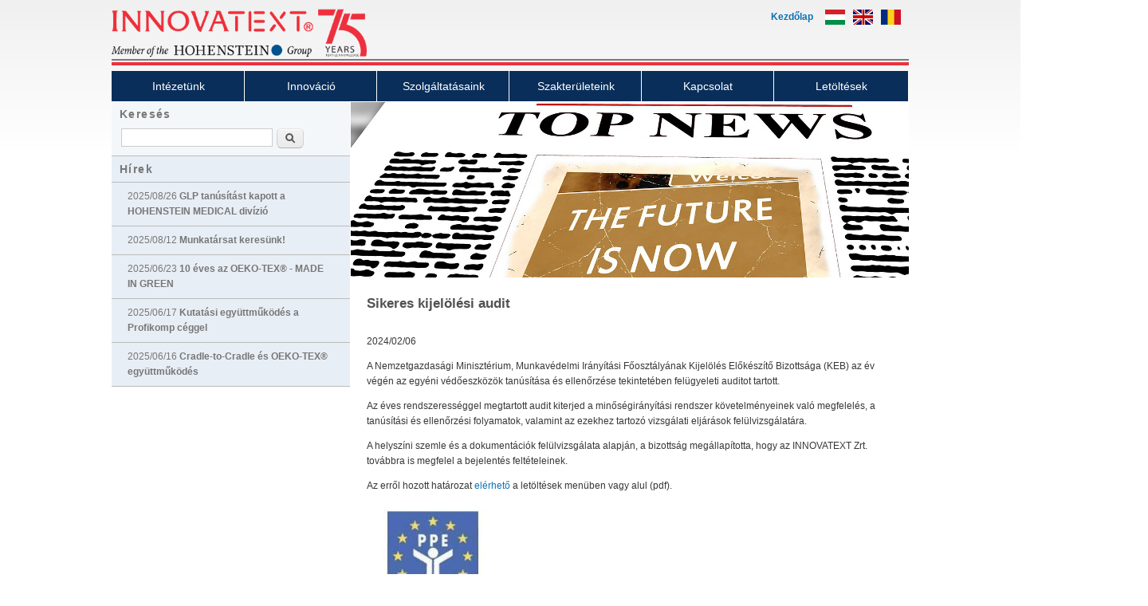

--- FILE ---
content_type: text/html; charset=utf-8
request_url: https://www.innovatext.hu/hu/hir/sikeres-kijelolesi-audit
body_size: 20725
content:
<!DOCTYPE html>
<html lang="hu" dir="ltr"
  xmlns:content="http://purl.org/rss/1.0/modules/content/"
  xmlns:dc="http://purl.org/dc/terms/"
  xmlns:foaf="http://xmlns.com/foaf/0.1/"
  xmlns:og="http://ogp.me/ns#"
  xmlns:rdfs="http://www.w3.org/2000/01/rdf-schema#"
  xmlns:sioc="http://rdfs.org/sioc/ns#"
  xmlns:sioct="http://rdfs.org/sioc/types#"
  xmlns:skos="http://www.w3.org/2004/02/skos/core#"
  xmlns:xsd="http://www.w3.org/2001/XMLSchema#">
<head>
<meta charset="utf-8" />
<meta name="Generator" content="Drupal 7 (http://drupal.org)" />
<link rel="canonical" href="/hu/hir/sikeres-kijelolesi-audit" />
<link rel="shortlink" href="/hu/node/402" />
<meta name="viewport" content="width=device-width, initial-scale=1, maximum-scale=1" />
<link rel="shortcut icon" href="https://www.innovatext.hu/sites/default/files/favicon_0.ico" type="image/vnd.microsoft.icon" />
<title>Sikeres kijelölési audit | Innovatext</title>
<style type="text/css" media="all">
@import url("https://www.innovatext.hu/modules/system/system.base.css?sn8oi1");
@import url("https://www.innovatext.hu/modules/system/system.menus.css?sn8oi1");
@import url("https://www.innovatext.hu/modules/system/system.messages.css?sn8oi1");
@import url("https://www.innovatext.hu/modules/system/system.theme.css?sn8oi1");
</style>
<style type="text/css" media="all">
@import url("https://www.innovatext.hu/modules/comment/comment.css?sn8oi1");
@import url("https://www.innovatext.hu/sites/all/modules/date/date_repeat_field/date_repeat_field.css?sn8oi1");
@import url("https://www.innovatext.hu/modules/field/theme/field.css?sn8oi1");
@import url("https://www.innovatext.hu/modules/node/node.css?sn8oi1");
@import url("https://www.innovatext.hu/modules/search/search.css?sn8oi1");
@import url("https://www.innovatext.hu/modules/user/user.css?sn8oi1");
@import url("https://www.innovatext.hu/sites/all/modules/views/css/views.css?sn8oi1");
</style>
<style type="text/css" media="all">
@import url("https://www.innovatext.hu/sites/all/modules/colorbox/styles/default/colorbox_style.css?sn8oi1");
@import url("https://www.innovatext.hu/sites/all/modules/ctools/css/ctools.css?sn8oi1");
@import url("https://www.innovatext.hu/sites/all/modules/lightbox2/css/lightbox.css?sn8oi1");
@import url("https://www.innovatext.hu/modules/locale/locale.css?sn8oi1");
@import url("https://www.innovatext.hu/sites/all/modules/date/date_api/date.css?sn8oi1");
</style>
<style type="text/css" media="all">
@import url("https://www.innovatext.hu/sites/all/themes/innovatext/style.css?sn8oi1");
</style>
<script type="text/javascript" src="https://www.innovatext.hu/misc/jquery.js?v=1.4.4"></script>
<script type="text/javascript" src="https://www.innovatext.hu/misc/jquery-extend-3.4.0.js?v=1.4.4"></script>
<script type="text/javascript" src="https://www.innovatext.hu/misc/jquery-html-prefilter-3.5.0-backport.js?v=1.4.4"></script>
<script type="text/javascript" src="https://www.innovatext.hu/misc/jquery.once.js?v=1.2"></script>
<script type="text/javascript" src="https://www.innovatext.hu/misc/drupal.js?sn8oi1"></script>
<script type="text/javascript" src="https://www.innovatext.hu/misc/form-single-submit.js?v=7.101"></script>
<script type="text/javascript" src="https://www.innovatext.hu/sites/default/files/languages/hu_jTHfP6sbWwzmpIx4ZfOmCAGcGxmIuwVkLzcsaZZYeRg.js?sn8oi1"></script>
<script type="text/javascript" src="https://www.innovatext.hu/sites/all/libraries/colorbox/jquery.colorbox-min.js?sn8oi1"></script>
<script type="text/javascript" src="https://www.innovatext.hu/sites/all/modules/colorbox/js/colorbox.js?sn8oi1"></script>
<script type="text/javascript" src="https://www.innovatext.hu/sites/all/modules/colorbox/styles/default/colorbox_style.js?sn8oi1"></script>
<script type="text/javascript" src="https://www.innovatext.hu/sites/all/modules/lightbox2/js/lightbox.js?sn8oi1"></script>
<script type="text/javascript" src="https://www.innovatext.hu/sites/all/modules/google_analytics/googleanalytics.js?sn8oi1"></script>
<script type="text/javascript" src="https://www.googletagmanager.com/gtag/js?id=UA-65859508-1"></script>
<script type="text/javascript">
<!--//--><![CDATA[//><!--
window.dataLayer = window.dataLayer || [];function gtag(){dataLayer.push(arguments)};gtag("js", new Date());gtag("set", "developer_id.dMDhkMT", true);gtag("config", "UA-65859508-1", {"groups":"default","anonymize_ip":true});
//--><!]]>
</script>
<script type="text/javascript" src="https://www.innovatext.hu/sites/all/themes/responsive_blog/js/main-menu.js?sn8oi1"></script>
<script type="text/javascript" src="https://www.innovatext.hu/sites/all/themes/responsive_blog/js/pngfix.min.js?sn8oi1"></script>
<script type="text/javascript">
<!--//--><![CDATA[//><!--
jQuery.extend(Drupal.settings, {"basePath":"\/","pathPrefix":"hu\/","setHasJsCookie":0,"ajaxPageState":{"theme":"innovatext","theme_token":"1DbsPIwoGHs9No_nX_YDf88BqsTUky979w3PyCOIOXk","js":{"misc\/jquery.js":1,"misc\/jquery-extend-3.4.0.js":1,"misc\/jquery-html-prefilter-3.5.0-backport.js":1,"misc\/jquery.once.js":1,"misc\/drupal.js":1,"misc\/form-single-submit.js":1,"public:\/\/languages\/hu_jTHfP6sbWwzmpIx4ZfOmCAGcGxmIuwVkLzcsaZZYeRg.js":1,"sites\/all\/libraries\/colorbox\/jquery.colorbox-min.js":1,"sites\/all\/modules\/colorbox\/js\/colorbox.js":1,"sites\/all\/modules\/colorbox\/styles\/default\/colorbox_style.js":1,"sites\/all\/modules\/lightbox2\/js\/lightbox.js":1,"sites\/all\/modules\/google_analytics\/googleanalytics.js":1,"https:\/\/www.googletagmanager.com\/gtag\/js?id=UA-65859508-1":1,"0":1,"sites\/all\/themes\/responsive_blog\/js\/main-menu.js":1,"sites\/all\/themes\/responsive_blog\/js\/pngfix.min.js":1},"css":{"modules\/system\/system.base.css":1,"modules\/system\/system.menus.css":1,"modules\/system\/system.messages.css":1,"modules\/system\/system.theme.css":1,"modules\/comment\/comment.css":1,"sites\/all\/modules\/date\/date_repeat_field\/date_repeat_field.css":1,"modules\/field\/theme\/field.css":1,"modules\/node\/node.css":1,"modules\/search\/search.css":1,"modules\/user\/user.css":1,"sites\/all\/modules\/views\/css\/views.css":1,"sites\/all\/modules\/colorbox\/styles\/default\/colorbox_style.css":1,"sites\/all\/modules\/ctools\/css\/ctools.css":1,"sites\/all\/modules\/lightbox2\/css\/lightbox.css":1,"modules\/locale\/locale.css":1,"sites\/all\/modules\/date\/date_api\/date.css":1,"sites\/all\/themes\/responsive_blog\/css\/dark.css":1,"sites\/all\/themes\/innovatext\/style.css":1}},"colorbox":{"opacity":"0.85","current":"{current} of {total}","previous":"\u00ab Prev","next":"Next \u00bb","close":"Bez\u00e1r","maxWidth":"98%","maxHeight":"98%","fixed":true,"mobiledetect":true,"mobiledevicewidth":"480px","file_public_path":"\/sites\/default\/files","specificPagesDefaultValue":"admin*\nimagebrowser*\nimg_assist*\nimce*\nnode\/add\/*\nnode\/*\/edit\nprint\/*\nprintpdf\/*\nsystem\/ajax\nsystem\/ajax\/*"},"lightbox2":{"rtl":"0","file_path":"\/(\\w\\w\/)public:\/","default_image":"\/sites\/all\/modules\/lightbox2\/images\/brokenimage.jpg","border_size":10,"font_color":"000","box_color":"fff","top_position":"","overlay_opacity":"0.8","overlay_color":"000","disable_close_click":1,"resize_sequence":0,"resize_speed":400,"fade_in_speed":400,"slide_down_speed":600,"use_alt_layout":0,"disable_resize":0,"disable_zoom":0,"force_show_nav":0,"show_caption":1,"loop_items":0,"node_link_text":"K\u00e9p r\u00e9szleteinek megtekint\u00e9se","node_link_target":0,"image_count":"!current \/ !total","video_count":"Vide\u00f3: !current \/ !total","page_count":"Oldal: !current \/ !total","lite_press_x_close":"\u003Ca href=\u0022#\u0022 onclick=\u0022hideLightbox(); return FALSE;\u0022\u003E\u003Ckbd\u003Ex\u003C\/kbd\u003E\u003C\/a\u003E a bez\u00e1r\u00e1shoz","download_link_text":"","enable_login":false,"enable_contact":false,"keys_close":"c x 27","keys_previous":"p 37","keys_next":"n 39","keys_zoom":"z","keys_play_pause":"32","display_image_size":"original","image_node_sizes":"()","trigger_lightbox_classes":"","trigger_lightbox_group_classes":"","trigger_slideshow_classes":"","trigger_lightframe_classes":"","trigger_lightframe_group_classes":"","custom_class_handler":0,"custom_trigger_classes":"","disable_for_gallery_lists":true,"disable_for_acidfree_gallery_lists":true,"enable_acidfree_videos":true,"slideshow_interval":5000,"slideshow_automatic_start":true,"slideshow_automatic_exit":true,"show_play_pause":true,"pause_on_next_click":false,"pause_on_previous_click":true,"loop_slides":false,"iframe_width":600,"iframe_height":400,"iframe_border":1,"enable_video":0,"useragent":"Mozilla\/5.0 (Macintosh; Intel Mac OS X 10_15_7) AppleWebKit\/537.36 (KHTML, like Gecko) Chrome\/131.0.0.0 Safari\/537.36; ClaudeBot\/1.0; +claudebot@anthropic.com)"},"googleanalytics":{"account":["UA-65859508-1"],"trackOutbound":1,"trackMailto":1,"trackDownload":1,"trackDownloadExtensions":"7z|aac|arc|arj|asf|asx|avi|bin|csv|doc(x|m)?|dot(x|m)?|exe|flv|gif|gz|gzip|hqx|jar|jpe?g|js|mp(2|3|4|e?g)|mov(ie)?|msi|msp|pdf|phps|png|ppt(x|m)?|pot(x|m)?|pps(x|m)?|ppam|sld(x|m)?|thmx|qtm?|ra(m|r)?|sea|sit|tar|tgz|torrent|txt|wav|wma|wmv|wpd|xls(x|m|b)?|xlt(x|m)|xlam|xml|z|zip","trackColorbox":1},"urlIsAjaxTrusted":{"\/hu\/hir\/sikeres-kijelolesi-audit":true}});
//--><!]]>
</script>
<!--[if lt IE 9]><script src="/sites/all/themes/responsive_blog/js/html5.js"></script><![endif]-->
</head>
<body class="html not-front not-logged-in one-sidebar sidebar-first page-node page-node- page-node-402 node-type-article i18n-hu white left-sidebar">
    <div id="wrapper">
  <header id="header" class="clearfix">
          <div id="site-logo"><a href="/hu" title="Címlap">
        <img src="https://www.innovatext.hu/sites/default/files/innovatext-logo-75-1.png" alt="Címlap" />
      </a></div>          <hgroup id="site-name-wrap">
                <h2 id="site-slogan"></h2>
        <h2 id="hohenstein"><img src="https://www.innovatext.hu/images/hohenstein3.png"></h2>
      </hgroup>
    
                  <div class="social-profile">
        <ul>
                                                </ul>                 
      </div>
        <nav id="navigation" role="navigation">
      <div id="main-menu">
        <ul class="menu"><li class="first leaf"><a href="/hu" title="">Menü</a></li>
<li class="leaf"><a href="/hu/intezetunk">Intézetünk</a></li>
<li class="leaf"><a href="/hu/innovacio">Innováció</a></li>
<li class="leaf"><a href="/hu/szolgaltatasaink">Szolgáltatásaink</a></li>
<li class="leaf"><a href="/hu/szakteruleteink">Szakterületeink</a></li>
<li class="leaf"><a href="/hu/kapcsolat">Kapcsolat</a></li>
<li class="last leaf"><a href="/hu/letoltesek">Letöltések</a></li>
</ul>      </div>
    </nav>
  </header>

  <div id="preface-area" class="clearfix">
        <div id="preface-block-wrap" class="clearfix in1">
                  <div class="preface-block">
        <div class="region region-preface-last">
  <div id="block-block-39" class="block block-block">

      
  <div class="content">
    <p><a href="/hu">Kezdőlap</a></p>
  </div>
  
</div> <!-- /.block -->
<div id="block-locale-language" class="block block-locale">

      
  <div class="content">
    <ul class="language-switcher-locale-url"><li class="ro first"><span class="language-link locale-untranslated" xml:lang="ro"><img class="language-icon" typeof="foaf:Image" src="https://www.innovatext.hu/sites/all/modules/languageicons/flags/ro.png" width="25" height="19" alt="Română" title="Română" /></span></li>
<li class="en"><span class="language-link locale-untranslated" xml:lang="en"><img class="language-icon" typeof="foaf:Image" src="https://www.innovatext.hu/sites/all/modules/languageicons/flags/en.png" width="25" height="19" alt="English" title="English" /></span></li>
<li class="hu last active"><a href="/hu/hir/sikeres-kijelolesi-audit" class="language-link active" xml:lang="hu"><img class="language-icon" typeof="foaf:Image" src="https://www.innovatext.hu/sites/all/modules/languageicons/flags/hu.png" width="25" height="19" alt="Magyar" title="Magyar" /></a></li>
</ul>  </div>
  
</div> <!-- /.block -->
</div>
 <!-- /.region -->
      </div>    </div>
    
      </div>

  <div id="main" class="clearfix">
  
           <aside id="sidebar" role="complementary">
       <div class="region region-sidebar-first">
  <div id="block-search-form" class="block block-search">

        <h2 >Keresés</h2>
    
  <div class="content">
    <form action="/hu/hir/sikeres-kijelolesi-audit" method="post" id="search-block-form" accept-charset="UTF-8"><div><div class="container-inline">
    <div class="form-item form-type-textfield form-item-search-block-form">
  <label class="element-invisible" for="edit-search-block-form--2">Keresés </label>
 <input title="A keresendő kifejezések megadása." type="text" id="edit-search-block-form--2" name="search_block_form" value="" size="15" maxlength="128" class="form-text" />
</div>
<div class="form-actions form-wrapper" id="edit-actions"><input type="submit" id="edit-submit" name="op" value="Keresés" class="form-submit" /></div><input type="hidden" name="form_build_id" value="form-Ap2wyX8wzHpVxNT-XEnCs1Fc-BncAj07KpCFVcDfW20" />
<input type="hidden" name="form_id" value="search_block_form" />
</div>
</div></form>  </div>
  
</div> <!-- /.block -->
<div id="block-views-hirek-block" class="block block-views">

      
  <div class="content">
    <div class="view view-hirek view-id-hirek view-display-id-block view-dom-id-d3d918eb3253f81d5a887d67cc1c7dd4">
            <div class="view-header">
      <h2><a href="hirek">Hírek</a></h2>
    </div>
  
  
  
      <div class="view-content">
        <div class="views-row views-row-1 views-row-odd views-row-first">
      
  <div class="views-field views-field-title">        <span class="field-content"><a href="/hu/hir/glp-tanusitast-kapott-hohenstein-medical-divizio"><span  property="dc:date" datatype="xsd:dateTime" content="2025-08-26T00:00:00+02:00" class="date-display-single">2025/08/26</span> <strong>GLP tanúsítást kapott a HOHENSTEIN MEDICAL divízió</strong></a></span>  </div>  </div>
  <div class="views-row views-row-2 views-row-even">
      
  <div class="views-field views-field-title">        <span class="field-content"><a href="/hu/hir/munkatarsat-keresunk"><span  property="dc:date" datatype="xsd:dateTime" content="2025-08-12T00:00:00+02:00" class="date-display-single">2025/08/12</span> <strong>Munkatársat keresünk!</strong></a></span>  </div>  </div>
  <div class="views-row views-row-3 views-row-odd">
      
  <div class="views-field views-field-title">        <span class="field-content"><a href="/hu/hir/10-eves-az-oeko-texr-made-green"><span  property="dc:date" datatype="xsd:dateTime" content="2025-06-23T00:00:00+02:00" class="date-display-single">2025/06/23</span> <strong>10 éves az OEKO-TEX® - MADE IN GREEN</strong></a></span>  </div>  </div>
  <div class="views-row views-row-4 views-row-even">
      
  <div class="views-field views-field-title">        <span class="field-content"><a href="/hu/hir/kutatasi-egyuttmukodes-profikomp-ceggel"><span  property="dc:date" datatype="xsd:dateTime" content="2025-06-17T00:00:00+02:00" class="date-display-single">2025/06/17</span> <strong>Kutatási együttműködés a Profikomp céggel</strong></a></span>  </div>  </div>
  <div class="views-row views-row-5 views-row-odd views-row-last">
      
  <div class="views-field views-field-title">        <span class="field-content"><a href="/hu/hir/cradle-cradle-es-oeko-texr-egyuttmukodes"><span  property="dc:date" datatype="xsd:dateTime" content="2025-06-16T00:00:00+02:00" class="date-display-single">2025/06/16</span> <strong>Cradle-to-Cradle és OEKO-TEX® együttműködés</strong></a></span>  </div>  </div>
    </div>
  
  
  
  
  
  
</div>  </div>
  
</div> <!-- /.block -->
</div>
 <!-- /.region -->
      </aside> 
     
  
    <div id="primary">
      <section id="content" role="main">
        
                        <div id="content_top"><div class="region region-content-top">
  <div id="block-block-24" class="block block-block">

      
  <div class="content">
    <p><img alt="" src="/sites/default/files/design54.png" /></p>
  </div>
  
</div> <!-- /.block -->
</div>
 <!-- /.region -->
</div>        <div id="content-wrap">
                    <h1 class="page-title">Sikeres kijelölési audit</h1>                                                  <div class="region region-content">
  <div id="block-system-main" class="block block-system">

      
  <div class="content">
                        <span property="dc:title" content="Sikeres kijelölési audit" class="rdf-meta element-hidden"></span>  
      
    
  <div class="content">
    <div class="field field-name-field-datum field-type-datetime field-label-hidden"><div class="field-items"><div class="field-item even"><span  property="dc:date" datatype="xsd:dateTime" content="2024-02-06T00:00:00+01:00" class="date-display-single">2024/02/06</span></div></div></div><div class="field field-name-field-tartalom field-type-text-long field-label-hidden"><div class="field-items"><div class="field-item even"><p>A Nemzetgazdasági Minisztérium, Munkavédelmi Irányítási Főosztályának Kijelölés Előkészítő Bizottsága (KEB) az év végén az egyéni védőeszközök tanúsítása és ellenőrzése tekintetében felügyeleti auditot tartott.</p>
<p>Az éves rendszerességgel megtartott audit kiterjed a minőségirányítási rendszer követelményeinek való megfelelés, a tanúsítási és ellenőrzési folyamatok, valamint az ezekhez tartozó vizsgálati eljárások felülvizsgálatára.</p>
<p>A helyszíni szemle és a dokumentációk felülvizsgálata alapján, a bizottság megállapította, hogy az INNOVATEXT Zrt. továbbra is megfelel a bejelentés feltételeinek.</p>
<p>Az erről hozott határozat <a href="https://www.innovatext.hu/sites/default/files/fajl/kijelolo_okirat_-_2023.pdf">elérhető</a> a letöltések menüben vagy alul (pdf).</p>
<p class="rtecenter"><img alt="" src="/sites/default/files/kepek/ppe_.jpg" style="width: 150px; height: 150px; border-width: 0px; border-style: solid;" /></p>
<p> </p>
</div></div></div><div class="field field-name-field-csatolmany field-type-file field-label-hidden"><div class="field-items"><div class="field-item even"><span class="file"><img class="file-icon" alt="PDF icon" title="application/pdf" src="/modules/file/icons/application-pdf.png" /> <a href="https://www.innovatext.hu/sites/default/files/csatolmany/kijelolo_okirat_-_2023.pdf" type="application/pdf; length=53114" title="kijelolo_okirat_-_2023.pdf">Határozat - 2023</a></span></div></div></div>  </div>

      <footer>
          </footer>
  
    </div>
  
</div> <!-- /.block -->
</div>
 <!-- /.region -->
        </div>
      </section> <!-- /#main -->
    </div>


  </div>

  <footer id="footer-bottom">
    <div id="footer-area" class="clearfix">
            
      <div class="region region-footer">
  <div id="block-block-1" class="block block-block">

      
  <div class="content">
    <p class="rtecenter">INNOVATEXT Textilipari Műszaki Fejlesztő és Vizsgáló Intézet Zrt.</p>
<p class="rtecenter"><a href="http://www.innovatext.hu">www.innovatext.hu</a> | H-1103 Budapest, Gyömrői út 86. | Telefon: +36-1-260-1809 | Fax: +36-1-261-5260 | textile [a] innovatext.hu</p>
  </div>
  
</div> <!-- /.block -->
<div id="block-block-44" class="block block-block">

      
  <div class="content">
    <!-- Google remarketingcímke-kód --><!--------------------------------------------------
A remarketingcímkék nem társíthatók személyazonosításra alkalmas adatokkal, és nem helyezhetők el érzékeny kategóriához kapcsolódó oldalakon. A címke beállításával kapcsolatban további információt és útmutatást a következő címen olvashat: http://google.com/ads/remarketingsetup
---------------------------------------------------><script type="text/javascript">
<!--//--><![CDATA[// ><!--

/* <![CDATA[ */
var google_conversion_id = 940267092;
var google_custom_params = window.google_tag_params;
var google_remarketing_only = true;
/* ]]]]><![CDATA[> */

//--><!]]>
</script><script type="text/javascript" src="//www.googleadservices.com/pagead/conversion.js">
<!--//--><![CDATA[// ><!--


//--><!]]>
</script><p></p><noscript>
<div style="display:inline;">
<img height="1" width="1" style="border-style:none;" alt="" src="//googleads.g.doubleclick.net/pagead/viewthroughconversion/940267092/?value=0&amp;guid=ON&amp;script=0" />
</div>
<p></p></noscript>
  </div>
  
</div> <!-- /.block -->
</div>
 <!-- /.region -->
    </div>

  </footer>

</div>






  </body>
</html>

--- FILE ---
content_type: text/css
request_url: https://www.innovatext.hu/sites/all/themes/innovatext/style.css?sn8oi1
body_size: 52480
content:
-------------------------------------------------------------- */
html, body, div, span, applet, object, iframe,
h1, h2, h3, h4, h5, h6, p, blockquote, pre,
a, abbr, acronym, address, big, cite, code,
del, dfn, em, font, ins, kbd, q, s, samp,
small, strike, strong, sub, sup, tt, var,
dl, dt, dd, ol, ul, li,
fieldset, form, label, legend,
table, caption, tbody, tfoot, thead, tr, th, td {
  border: 0;
  font-family: inherit;
  font-size: 12px;
  font-style: inherit;
  font-weight: inherit;
  margin: 0;
  outline: 0;
  padding: 0;
  vertical-align: baseline;
}

/* remember to define focus styles! */
:focus {
  outline: 0;
}
body {
  background: #fff;
  line-height: 1;
}
ol, ul {
  list-style: none;
}

/* tables still need 'cellspacing="0"' in the markup */
table {
  /*border-collapse: separate;*/
  border-spacing: 0;
}
caption, th, td {
  font-weight: normal;
  text-align: left;
}

blockquote:before, blockquote:after,
q:before, q:after {
  content:'';
}
blockquote, q {
  quotes: "" "";
}
a img {
  border: 0;
}

/* Block elements */
header, hgroup, footer, section, article, aside {
  display: block;
}

/* Body, Common Classes & Wrap */


body {
  /*padding-top: 2em;*/
}
#wrapper {
	max-width: 1000px;
	/*background-color: #FFFFFF;*/
	background-position: 255;
	padding: 0px;
	margin-top: 0;
	margin-right: auto;
	margin-bottom: 0;
	margin-left: auto;
}
.front #wrapper{
	/*background: url("/sites/default/files/left-bg-v3.jpg") no-repeat right top;
	padding: 0 194px 0 0;*/ 
}
/*.front #preface-area #block-locale-language,.front #preface-area  #block-block-39{
	padding: 0 200px 0 0;
}*/
#header hgroup {
	float: left;
	position: relative;
	width: 600px;
}
#navigation div {
	margin-top: 0;
	margin-right: 0%;
	margin-bottom: 0;
	margin-left: 2px;
}

#primary {
  float: left;
  margin: 0 -30% 0 0;
  width: 100%;
}
#content {
  margin: 0 33% 0 3%;
  width: 64%;
}
#sidebar {
  float: right;
  margin-right: 3%;
  width: 27%;
}

/* Right Content */
.left-sidebar #primary {
  /*float: right;
  margin: 0 0 0 -30%;*/
  width: 100%;
}
.left-sidebar #content {
	width: 70%;
	margin-top: 0;
	margin-right: 0%;
	margin-bottom: 0;
	margin-left: 0%;
}
.left-sidebar #sidebar {
  /*margin: 0 0 0 -30%;*/
  float: left;
  margin-left: 0;
  margin-right: 1px;
  width: 299px;
}

.wide-sidebar #primary {
  float: left;
  margin: 0 -35.5% 0 0;
  width: 100%;
}
.wide-sidebar #content {
  margin: 0 38.6% 0 3%;
  width: 58.4%;
}
.wide-sidebar #sidebar {
  float: right;
  margin-right: 3%;
  width: 32.5%;
}

/* Right Content */
.wide-sidebar.left-sidebar #primary {
  float: right;
  margin: 0 0 0 -33%;
  width: 100%;
}
.wide-sidebar.left-sidebar #content {
  margin: 0 3% 0 38.6%;
  width: 58.4%;
}
.wide-sidebar.left-sidebar #sidebar {
  float: left;
  margin-left: 3%;
  margin-right: 0;
  width: 30%;
}

.no-sidebars #primary{
  margin: 0;
}
.no-sidebars #content{
  margin: 0 3%;
  position: relative;
  width: auto;
}

body, input, textarea {
  color: #373737;
  font: 12px Arial, sans-serif;
  font-weight: 300;
  line-height: 1.625;
}
body {
  background: #ffffff; /* Show a solid color for older browsers */
background: -moz-linear-gradient(90deg, rgb(240, 240, 240) 0%, rgb(255, 255, 255) 20%);
background: -webkit-linear-gradient(90deg, rgb(240, 240, 240) 0%, rgb(255, 255, 255) 20%);
background: -o-linear-gradient(90deg, rgb(240, 240, 240) 0%, rgb(255, 255, 255) 20%);
background: -ms-linear-gradient(90deg, rgb(240, 240, 240) 0%, rgb(255, 255, 255) 20%);
background: linear-gradient(180deg, rgb(240, 240, 240) 0%, rgb(255, 255, 255) 20%);
	padding: 0;
	margin: 0;
	height: 100%;
}

#wrapper {
  /*background: #eee;
  -moz-border-radius: 5px;
    border-radius: 5px;*/
	height: 100%;
	position: relative;	
}
a {
  color: #0e71b4;
  text-decoration: none;
}
a:focus,
a:active,
a:hover {
  text-decoration: none;
}


/* Headings */
h1,h2,h3,h4,h5,h6 {
  clear: both;
}
h1 {
    font-size: 17px;
}
h2 {
    font-size: 16px;
}
h3 {
    font-size: 15px;
    font-weight: bold;
  margin: 0 0 0.8125em;
}
h4 {
    font-size: 14px;
    margin: 0 0 0.5em;
}
h5 {
    font-size: 14px;
}
h6 {
    font-size: 14px;
}
hr {
  background-color: #ccc;
  border: 0;
  height: 1px;
  margin-bottom: 2em;
}

/* Text elements */
p {
  margin-bottom: 1em;
}
ul, ol {
  margin: 0 0 1em 1.5em;
}
ul {
  list-style: disc;
}
ol {
  list-style-type: decimal;
}
ol ol {
  list-style: upper-alpha;
}
ol ol ol {
  list-style: lower-roman;
}
ol ol ol ol {
  list-style: lower-alpha;
}
ul ul, ol ol, ul ol, ol ul {
  margin-bottom: 0;
}
dl {
  margin: 0 2em;
}
dt {
  font-weight: bold;
}
dd {
  margin-bottom: 2em;
}
strong {
  font-weight: bold;
}
cite, em, i {
  font-style: italic;
}
blockquote {
  font-family: Georgia, "Bitstream Charter", serif;
  font-style: italic;
  font-weight: normal;
  margin: 0 3em;
}
blockquote em, blockquote i, blockquote cite {
  font-style: normal;
}
blockquote cite {
  color: #666;
  font: 12px "Helvetica Neue", Helvetica, Arial, sans-serif;
  font-weight: 300;
  letter-spacing: 0.05em;
  text-transform: uppercase;
}
pre {
  background: #f4f4f4;
  font: 13px "Courier 10 Pitch", Courier, monospace;
  line-height: 1.5;
  margin-bottom: 2em;
  overflow: auto;
  padding: 0.75em 2em;
}
code, kbd {
  font: 13px Monaco, Consolas, "Andale Mono", "DejaVu Sans Mono", monospace;
}
abbr, acronym, dfn {
  border-bottom: 1px dotted #666;
  cursor: help;
}
address {
  display: block;
  margin: 0 0 2em;
}
ins {
  background: #fff9c0;
  text-decoration: none;
}
sup,
sub {
  font-size: 10px;
  height: 0;
  line-height: 1;
  position: relative;
  vertical-align: baseline;
}
sup {
  bottom: 1ex;
}
sub {
  top: .5ex;
}

table {
  /*margin: 0 0 1.5em;
  width: 100%;
  border:1px solid #ddd;
  border-right:none;
  background:#fff;*/
  border-collapse: inherit;
}

th {
  font-weight: bold;
  padding:10px 10px;
  background:#555;
  color:#fff;
}

tr{
  /*padding:5px 5px;*/
}

td{
  /*padding:5px 10px;
  border-top:1px solid #ddd;
  border-right:1px solid #ddd;*/
}

/* clearfix hack */
.clearfix:after {
  visibility: hidden;
  display: block;
  font-size: 0;
  content: " ";
  clear: both;
  height: 0;
}
.clearfix {
  display: inline-block;
}
/* start commented backslash hack \*/
* html .clearfix {
  height:1%;
}
.clearfix {
  display: block;
}
.clear {
  clear: both;
}
/* close commented backslash hack */
.displayblock {
  display: block;
}
.displaynone {
  display: none;
}

#header {
	/*background: none repeat scroll 0 0 rgba(255, 255, 255, 0.8);
	position: relative;
	-moz-border-radius: 5px;
	border-radius: 5px;
	background-image: url(images/fejlec4.png);
	background-repeat: no-repeat;*/
	background: #ffffff; /* Show a solid color for older browsers */
	background: -moz-linear-gradient(#f1f2f6, #ffffff);
	background: -o-linear-gradient(#f1f2f6, #ffffff);
	background: -webkit-gradient(linear, 0% 0%, 0% 100%, from(#f1f2f6), to(#ffffff));
	background-color: -webkit-linear-gradient;
	background-image: url(images/csik.png);
	background-repeat: repeat-x;
	background-position-y: 10px; 	
}
#site-name {
  /*margin-right: 270px;*/
  padding: 0;
  font-size: 36px;
  line-height: 46px;
}
#site-name a {
  color: #111;
  font-weight: bold;
  text-decoration: none;
}
#site-name a:hover,
#site-name a:focus,
#site-name a:active {
  color: #85c227;
}
#site-slogan {
	color: #7a7a7a;
	font-size: 16px;
	float: left;
	position: relative;  /*margin: 0 270px 0 0;*/
	margin-top: 10px;
	margin-bottom: 0px;
	top: 20px;
}
#header img {
  height: auto;
  max-width: 100%;
}
#header #site-logo {
	margin-top: 0;
	margin-right: 0px;
	margin-bottom: 0;
	margin-left: 0px;
	padding-top: 10px;
	padding-right: 0;
	padding-bottom: 10px;
	padding-left: 0;
	float: left;
	width: 320px;
}

/* =Menu
-------------------------------------------------------------- */

#header #navigation {
  background: #092e5a; /* Show a solid color for older browsers */
  /*background: -moz-linear-gradient(#79a2c7, #082e59);
  background: -o-linear-gradient(#79a2c7, #082e59);
  background: -webkit-gradient(linear, 0% 0%, 0% 100%, from(#79a2c7), to(#082e59)); 
  background: -webkit-linear-gradient(#79a2c7, #082e59);*/
  clear: both;
  display: block;
  float: left;
  /*margin: 0 auto 2px;*/
  width: 100%;
}
#main-menu > ul.menu{
	font-size: 16px;
	list-style: none;
	padding-left: 0;
	display: inline;
	text-align: center;
	margin-top: 0;
	margin-right: 0;
	margin-bottom: 0;
	margin-left: 0;
}
#main-menu > ul.menu li {
  border-right: 1px solid #082e59;
  float: left;
  position: relative;
  list-style: none outside none;
	margin-left: auto;  
	margin-right: auto;
	width: 165px;
}
#main-menu > ul.menu a {
	color: #fff;
	/*line-height: 3em;*/
	font-size: 14px;
	text-decoration: none;
	padding: 8px 26px;
	border-right: 1px solid #ffffff;

}
#main-menu > ul.menu a {
  display: block;
}
#main-menu > ul.menu ul {
  -moz-box-shadow: 0 3px 3px rgba(0,0,0,0.2);
  -webkit-box-shadow: 0 3px 3px rgba(0,0,0,0.2);
  box-shadow: 0 3px 3px rgba(0,0,0,0.2);
  display: none;
  float: left;
  margin: 0;
  position: absolute;
  top: 3em;
  left: 0;
  list-style: none;
  width: 188px;
  z-index: 99;
}
#main-menu > ul.menu ul ul {
  left: 100%;
  top: 0;
}
#main-menu > ul.menu ul a {
  background: #f9f9f9;
  border-bottom: 1px dotted #ccc;
  color: #444;
  font-size: 13px;
  font-weight: normal;
  height: auto;
  line-height: 1.4em;
  padding: 10px;
  width: 168px;
}
#main-menu > ul.menu li:last-child, 
#main-menu > ul.menu ul li {
  border:none;
} 
#main-menu > ul.menu li:hover > a,
#main-menu > ul.menu ul :hover > a,
#main-menu > ul.menu a:focus {
  background: #efefef;
}
#main-menu > ul.menu li:hover > a,
#main-menu > ul.menu a:focus{
  background: #dce1e7; /* Show a solid color for older browsers */
  background: -moz-linear-gradient(#dce1e7, #e5e5e5);
  background: -o-linear-gradient(#dce1e7, #e5e5e5);
  background: -webkit-gradient(linear, 0% 0%, 0% 100%, from(#dce1e7), to(#e5e5e5)); /* Older webkit syntax */
  background: -webkit-linear-gradient(#dce1e7, #e5e5e5);
  color: #082e59;
}
#main-menu > ul.menu li:hover > ul {
  display: block;
}
#main-menu > ul.menu a.active {
  font-weight: bold;
}

#main-menu ul li.leaf, #main-menu ul li.expanded {
	list-style: none;
}

.tinynav { 
  display: none;
  font-size: 16px;
}

/* Featured Slider */
#slider {
    background-color: #79a2c7;
    /*border-bottom: 2px solid #ccc;
    border-radius: 5px;
  -moz-border-radius: 5px;
    margin: 0 0 2em;*/
    position: relative;
	margin-left: 30%;
}


#slider-wrap img {
    border: medium none;
  display: block;
    height: auto;
    /*padding: 0.7em 2% 0.3em;*/
  padding: 0;
    max-width: 100%;
}
#slider-wrap a:hover img {
  background: none;
  border: none;
}
#slider-wrap a {
  display: block;
  /*padding: 11px 11px 10px;*/
}

#slider-wrap .featured-text {
    color: #FFFFFF;
    padding: 0 11px 10px;
}
#slider-wrap .featured-text a {
  display: inline;
  padding: 0;
}
#content #nav-slider {
  padding: 0;
}
#nav-slider img {
   max-width:33px;
   height:auto;
   width:100%;
 }
#nav-slider .nav-previous, 
#nav-slider .nav-next {
    cursor: pointer;
    display: block;
    max-width: 33px;
    opacity: 0.7;
    position: absolute;
    top: 106px;
    width: 6%;
    z-index: 99;
}
#nav-slider .nav-previous:hover, 
#nav-slider .nav-next:hover {
  opacity: 10;
}
#nav-slider .nav-previous {
    left: 11px;
}
#nav-slider .nav-next {
    right: 11px;
}

#breadcrumbs {
  font-size: 11px;
}


/* =Content
----------------------------------------------- */
#preface-area {
  padding-bottom: 5px;
}

#main {
  /*background-color: rgba(240, 240, 240, 0.8);
  background: rgba(240, 240, 240, 0.8);*/
  clear: both;
  /*padding: 10px 0 0;*/
}

#content-wrap {
	/*background-color: rgba(255, 255, 255, 0.8);
	background: rgba(255, 255, 255, 0.8);
	border-bottom: 2px solid #CCC;
	-moz-border-radius: 5px;
	border-radius: 5px;*/
	position: relative;
	width: auto;
	margin: 0;
	padding-top: 0px;
	padding-right: 20px;
	padding-bottom: 20px;
	padding-left: 20px;
}

.node h2.title, h1.page-title, .node h2.title a, h1.page-title a {
  color: #222222;
  text-decoration: none;
}
.node h2.title, h1.page-title {
  clear: both;
  color: #525252;
  font-size: 17px;
  font-weight: bold;
  line-height: 1.5em;
  padding-bottom: 12px;
}

#main #content .node-teaser {
  padding-bottom:30px;
  border-bottom:1px solid #DDDDDD;
  margin-bottom: 15px;
}

.node-teaser img {
  border: 1px solid #CCCCCC;
  padding: 6px;
  height: auto;
  max-width: 97.4%;
  margin: 0.5em 1em 0.5em 0;
  float: left;
}
.page-node #content-wrap img, #footer-area img {
  border: 1px solid #CCCCCC;
  /*padding: 6px;
  height: auto;
  max-width: 97.4%;
  margin: 0.5em 1em 0.5em 0;*/
}

.node-teaser p {
  margin-bottom: 1em;
}

#preface-area .block,
.region-content-top .block,
#footer-area .block {
	background-color: none;
	/*border-bottom: 2px solid #CCCCCC;*/
	clear: both;
	margin-bottom: 0em;
	/*font-size: 14px;*/
	padding: 0em;
	color: #FFFFFF;
}

#preface-area .block > h2,
.region-content-top .block > h2,
#footer-area .block > h2 {
  border-bottom: 2px solid #CCCCCC;
  color: #222222;
  font-size: 16px;
  font-weight: bold;
  letter-spacing: 0.1em;
  margin: 0 -0.75em 1em;
  padding: 0 1em 0.5em;
}

#sidebar .block-block {
	background-color: #f1f2f6;
	/*border-bottom: 2px solid #CCCCCC;*/
	clear: both;
	font-size: 12px;
	padding-right: 10px;
	padding-left: 10px;
}

#sidebar .block > h2 {
  color: #777;
  font-size: 14px;
  font-weight: bold;
  letter-spacing: 0.1em;
  margin: 0 0em 0em;
  padding: 5px 10px;
}

#preface-area .block p,
.region-content-top .block p,
#footer-area .block p,
#sidebar .block p {
  margin: 0em;
}

#preface-area .block img,
.region-content-top .block img,
#footer-area .block img,
#sidebar .block img {
  /*height: auto;
  max-width: 97.4%;*/
}

#preface-area {
    background-color: #eee;
    overflow: hidden;
    padding: 0em 0% 0;
	height: 0px;
}

#preface-block-wrap.in1 .preface-block {
  margin-bottom: 2.5em;
}

#preface-block-wrap.in2 .preface-block {
  float: left;
  width: 48.5%;
}
#preface-block-wrap.in2 .preface-block + .preface-block {
  float: right;
}

#preface-block-wrap.in3 .preface-block {
    float: left;
    margin-right: 3%;
    width: 31.3%;
}
#preface-block-wrap.in3 .preface-block + .preface-block + .preface-block {
  margin-right: 0;
}


/* =Footer
----------------------------------------------- */

#footer-bottom {
  border-top: 1px solid #ccc;
  clear: both;
}
#footer-area {
    background: none repeat scroll 0 0 rgba(240, 240, 240, 0.8);
    overflow: hidden;
    padding: 0em 0% 0;
}

#footer-block-wrap.in1 .footer-block {
  margin-bottom: 0em;
}

#footer-block-wrap.in2 .footer-block {
  float: left;
  width: 48.5%;
}
#footer-block-wrap.in2 .footer-block + .footer-block {
  float: right;
}

#footer-block-wrap.in3 .footer-block {
    float: left;
    margin-right: 3%;
    width: 31.3%;
}
#footer-block-wrap.in3 .footer-block + .footer-block + .footer-block {
  margin-right: 0;
}

#bottom {
  background-color: #fff;
  border-top: 1px solid #ccc;
  border-bottom: 2px solid #aaa;
  clear: both;
  -moz-border-radius: 0 0 5px 5px;
    border-radius: 0 0 5px 5px;
  color: #666;
  font-size: 12px;
  line-height: 2.2em;
  padding: 2.2em 0.5em;
  text-align: center;
}
#bottom a {
  color: #555;
  font-weight: bold;
}
#bottom .copyright, 
#bottom .credit {
    display: inline;
    width: 47%;
}
#bottom .copyright { 
  clear: both;
  margin-left: 3%;
  float: left;
    text-align: left;
}
#bottom .credit { 
  margin-right: 3%;
  float: right;
  text-align: right;
}
/* Social Profile */
.social-profile {
  position: relative;
  left: 0px;
  top: 10px;
}
.social-profile ul {
  list-style: none;
  margin: 0;
  padding: 0;
}
.social-profile ul li {
  margin: 0 0 10px 10px;
  float: left;
}
.social-profile ul li a {
	display: inline;
	/*width: 34px;
  height: 34px;*/
  -webkit-border-radius: 3px;
	-moz-border-radius: 3px;
	border-radius: 3px;
	text-indent: -99999px;
	background-image: none;
}
.social-profile ul li a:active {
  -moz-box-shadow: inset 0 0 6px #000;
  -webkit-box-shadow: inset 0 0 6px #000;
  box-shadow: inset 0 0 6px #000;
}
.social-profile ul li.facebook a {
  background-position: 0 0;
}
.social-profile ul li.facebook a:hover {
  background-position: 0 -44px;
}
.social-profile ul li.twitter a {
  background-position: -44px 0;
}
.social-profile ul li.twitter a:hover {
  background-position: -44px -44px;
}
.social-profile ul li.rss a {
  background-position: -88px 0;
}
.social-profile ul li.rss a:hover {
  background-position: -88px -44px;
}
.social-profile ul li.you-tube a {
  background-position: -132px 0;
}
.social-profile ul li.you-tube a:hover {
  background-position: -132px -44px;
}
.social-profile ul li.linkedin a {
  background-position: -176px 0;
}
.social-profile ul li.linkedin a:hover {
  background-position: -176px -44px;
}
.social-profile ul li.tumblr a {
  background-position: -220px 0;
}
.social-profile ul li.tumblr a:hover {
  background-position: -220px -44px;
}
.social-profile ul li.viemo a {
  background-position: -264px 0;
}
.social-profile ul li.viemo a:hover {
  background-position: -264px -44px;
}
.social-profile ul li.dribbble a {
  background-position: -308px 0;
}
.social-profile ul li.dribbble a:hover {
  background-position: -308px -44px;
}
.social-profile ul li.my-space a {
  background-position: -352px 0;
}
.social-profile ul li.my-space a:hover {
  background-position: -352px -44px;
}
.social-profile ul li.aim a {
  background-position: -396px 0;
}
.social-profile ul li.aim a:hover {
  background-position: -396px -44px;
}
.social-profile ul li.flickr a {
  background-position: -440px 0;
}
.social-profile ul li.flickr a:hover {
  background-position: -440px -44px;
}
.social-profile ul li.pinterest a {
  background-position: -484px 0;
}
.social-profile ul li.pinterest a:hover {
  background-position: -484px -44px;
}
.social-profile ul li.google-plus a {
  background-position: -528px 0;
}
.social-profile ul li.google-plus a:hover {
  background-position: -528px -44px;
}
.social-profile ul li.wordpress a {
  background-position: -572px 0;
}
.social-profile ul li.wordpress a:hover {
  background-position: -572px -44px;
}
.social-profile ul li.deviantart a {
  background-position: -616px 0;
}
.social-profile ul li.deviantart a:hover {
  background-position: -616px -44px;
}


/* -------------- Form Elements  ------------- */

fieldset { background: #ffffff; border: 1px solid #cccccc; margin-top: 10px; margin-bottom: 32px;
padding: 0 0 10px; position: relative; top: 12px; /* Offsets the negative margin of legends */
-khtml-border-radius: 4px; -moz-border-radius: 4px; -webkit-border-radius: 4px; border-radius: 4px; }

.fieldset-wrapper { margin-top: 25px; }

.node-form .vertical-tabs .fieldset-wrapper { margin-top: 0; }

.filter-wrapper { top: 0; padding: 1em 0 0.2em;
-khtml-border-radius-topright: 0; -khtml-border-radius-topleft: 0; -moz-border-radius-topright: 0; -moz-border-radius-topleft: 0;
-webkit-border-top-left-radius: 0; -webkit-border-top-right-radius: 0; border-top-left-radius: 0; border-top-right-radius: 0; }

.filter-help a { font-size: 0.857em; padding: 2px 20px 0; }

.filter-wrapper .form-item label { margin-right: 10px; }

.filter-wrapper .form-item { padding: 0 0 0.5em 0.5em; }

.filter-guidelines { padding: 0 1.5em 0 0.5em; }

fieldset.collapsed { background: transparent; -khtml-border-radius: 0; -moz-border-radius: 0;  -webkit-border-radius: 0; border-radius: 0; }

fieldset legend { background: #dbdbdb; border: 1px solid #ccc; border-bottom: none; display: block; height: 2em;
left: -1px; line-height: 2; padding: 0; position: absolute; text-indent: 10px; text-shadow: 0 1px 0 #fff; top: -12px; width: 100%;
-khtml-border-radius-topleft: 4px; -moz-border-radius-topleft: 4px; -webkit-border-top-left-radius: 4px; border-top-left-radius: 4px; 
-khtml-border-radius-topright: 4px; -moz-border-radius-topright: 4px; -webkit-border-top-right-radius: 4px; border-top-right-radius: 4px; }

fieldset.collapsed legend { -khtml-border-radius: 4px; -moz-border-radius: 4px; -webkit-border-radius: 4px; border-radius: 4px; }

fieldset .fieldset-wrapper { padding: 0 10px; }

fieldset .fieldset-description { margin-top: 5px; margin-bottom: 1em; line-height: 1.4; font-style: italic; }

input { margin: 2px 0; padding: 4px; }

input, textarea {  font-size: 0.929em; }

textarea { line-height: 1.5; }

textarea.form-textarea, select.form-select { padding: 4px; }

input.form-text, textarea.form-textarea, select.form-select { border: 1px solid #ccc; }

.password-suggestions ul li { margin-left: 1.2em; }

.form-item { margin-bottom: 1em; margin-top: 2px; }

.form-item label { font-size: 0.929em; }

.form-type-radio label, .form-type-checkbox label { margin-left: 4px; }

.form-type-radio .description, .form-type-checkbox .description { margin-left: 2px; }

.form-actions { padding-top: 10px; }

/* Contact Form */

.contact-form #edit-name { width: 100%;
-moz-box-sizing: border-box; -webkit-box-sizing: border-box; box-sizing: border-box;
-khtml-border-radius: 4px; -moz-border-radius: 4px; -webkit-border-radius: 4px; border-radius: 4px; }

.contact-form #edit-mail { width: 100%;
-moz-box-sizing: border-box; -webkit-box-sizing: border-box; box-sizing: border-box;
-khtml-border-radius: 4px; -moz-border-radius: 4px; -webkit-border-radius: 4px; border-radius: 4px; }

.contact-form #edit-subject { width: 100%;
-moz-box-sizing: border-box; -webkit-box-sizing: border-box; box-sizing: border-box;
-khtml-border-radius: 4px; -moz-border-radius: 4px; -webkit-border-radius: 4px; border-radius: 4px; }

.contact-form #edit-message { width: 100%;
-moz-box-sizing: border-box; -webkit-box-sizing: border-box; box-sizing: border-box;
-khtml-border-top-left-radius: 4px; -khtml-border-top-right-radius: 4px; -moz-border-radius-topleft: 4px;
-moz-border-radius-topright: 4px; -webkit-border-top-left-radius: 4px; -webkit-border-top-right-radius: 4px;
border-top-left-radius: 4px; border-top-right-radius: 4px; }

.contact-form .resizable-textarea .grippie {  width: 100%;
-moz-box-sizing: border-box; -webkit-box-sizing: border-box; box-sizing: border-box;
-khtml-border-bottom-left-radius: 4px; -khtml-border-bottom-right-radius: 4px; -moz-border-radius-bottomleft: 4px;
-moz-border-radius-bottomright: 4px; -webkit-border-bottom-left-radius: 4px; -webkit-border-bottom-right-radius: 4px;
border-bottom-left-radius: 4px; border-bottom-right-radius: 4px; }

/* Comment form */

.comment-form label { float: left; font-size: 0.929em; }

.comment-form input, .comment-form .form-select { margin: 0; 
-khtml-border-radius: 4px; -moz-border-radius: 4px; -webkit-border-radius: 4px; border-radius: 4px; }

.comment-form .form-type-textarea label { float: none; }

.comment-form .form-item,
.comment-form .form-radios,
.comment-form .form-type-checkbox,
.comment-form .form-select { margin-bottom: 10px; overflow: hidden; }

.comment-form .form-type-checkbox,
.comment-form .form-radios { margin-left: 120px; }

.comment-form .form-type-checkbox label,
.comment-form .form-radios label { float: none; margin-top: 0; }

.comment-form input.form-file { width: auto; }

.comment-form .form-text { display: block; margin: 0; width: 100%;
-moz-box-sizing: border-box; -webkit-box-sizing: border-box; box-sizing: border-box; }

.comment-form .form-item .description { font-size: 0.786em; line-height: 1.2; margin-left: 120px; }

#content h2.comment-form { margin-bottom: 0.5em; }

.comment-form .form-textarea { -khtml-border-radius-topleft: 4px; -khtml-border-radius-topright: 4px;
-moz-border-radius-topleft: 4px; -moz-border-radius-topright: 4px;
-webkit-border-top-left-radius: 4px; -webkit-border-top-right-radius: 4px;
border-top-left-radius: 4px; border-top-right-radius: 4px; }

.comment-form fieldset.filter-wrapper .fieldset-wrapper,
.comment-form .text-format-wrapper .form-item { margin-top: 0; margin-bottom: 0; }

.filter-wrapper label { width: auto; float: none; }

.filter-wrapper .form-select { min-width: 120px; }

.comment-form fieldset.filter-wrapper .tips { font-size: 0.786em; }

#comment-body-add-more-wrapper .form-type-textarea label { margin-bottom: 0.4em; }

#edit-actions input { margin-right: 0.6em; }

/* Other Overrides */

div.password-suggestions { border: 0; }

.ui-widget-overlay { background: #222222; opacity: 0.7; }

div.vertical-tabs .vertical-tabs-panes fieldset.vertical-tabs-pane { padding: 1em; }

#forum .name { font-size: 1.083em; }

#forum .description { font-size: 1em; }

/* Form Buttons */

button,
input[type="submit"],
input[type="reset"],
input[type="button"] {
/* IE10 */ 
background-image: -ms-linear-gradient(top, #FFFFFF 0%, #E3E3E3 100%);
/* Mozilla Firefox */ 
background-image: -moz-linear-gradient(top, #FFFFFF 0%, #E3E3E3 100%);
/* Opera */ 
background-image: -o-linear-gradient(top, #FFFFFF 0%, #E3E3E3 100%);
/* Webkit (Safari/Chrome 10) */ 
background-image: -webkit-gradient(linear, left top, left bottom, color-stop(0, #FFFFFF), color-stop(1, #E3E3E3));
/* Webkit (Chrome 11+) */ 
background-image: -webkit-linear-gradient(top, #FFFFFF 0%, #E3E3E3 100%);
/* Proposed W3C Markup */ 
background-image: linear-gradient(top, #FFFFFF 0%, #E3E3E3 100%);

border: 1px solid #dbdbdb;
-moz-border-radius: 6px; -webkit-border-radius: 6px; -o-border-radius: 6px; -ms-border-radius: 6px; -khtml-border-radius: 6px; border-radius: 6px;
-moz-box-shadow: inset 0 1px 0 0 white; -webkit-box-shadow: inset 0 1px 0 0 white; -o-box-shadow: inset 0 1px 0 0 white; box-shadow: inset 0 1px 0 0 white;
color: #333333; text-shadow: 0 1px 0 white; position: relative; font-weight:bold; padding: 4px .8em 5px .8em; font-size: 13px; }

button:hover,
input[type="submit"]:hover,
input[type="reset"]:hover,
input[type="button"]:hover {
/* IE10 */ 
background-image: -ms-linear-gradient(top, #DBDBDB 0%, #F2F2F2 100%);
/* Mozilla Firefox */ 
background-image: -moz-linear-gradient(top, #DBDBDB 0%, #F2F2F2 100%);
/* Opera */ 
background-image: -o-linear-gradient(top, #DBDBDB 0%, #F2F2F2 100%);
/* Webkit (Safari/Chrome 10) */ 
background-image: -webkit-gradient(linear, left top, left bottom, color-stop(0, #DBDBDB), color-stop(1, #F2F2F2));
/* Webkit (Chrome 11+) */ 
background-image: -webkit-linear-gradient(top, #DBDBDB 0%, #F2F2F2 100%);
/* Proposed W3C Markup */ 
background-image: linear-gradient(top, #DBDBDB 0%, #F2F2F2 100%);

-moz-border-radius: 6px; -webkit-border-radius: 6px; -o-border-radius: 6px; -ms-border-radius: 6px; -khtml-border-radius: 6px; border-radius: 6px;
-moz-box-shadow: inset 0 1px 0 0 white;
-webkit-box-shadow: inset 0 1px 0 0 white;
-o-box-shadow: inset 0 1px 0 0 white;
box-shadow: inset 0 1px 0 0 white;
cursor: pointer; }

button.full-width,
input[type="submit"].full-width,
input[type="reset"].full-width,
input[type="button"].full-width { 
width: 100%; padding-left: 0 !important; padding-right: 0 !important; text-align: center; }


#block-search-form {
	padding-bottom: 7px;
	background-color: #F3F7FA;
	border-bottom: 1px solid #bbb;
}

#block-search-form .content { margin-top: 0; }

#search-form input#edit-keys,
#block-search-form .form-item-search-block-form input { float: left; font-size: 1em; height: 1.143em; margin-right: 5px; width: 15em; }

#search-block-form input.form-submit,
#search-form input.form-submit { margin-left: 0; margin-right: 0; height: 25px; width: 34px; padding: 0; cursor: pointer;
text-indent: -9999px; border-color: #e4e4e4 #d2d2d2 #b4b4b4; background: url(images/search-button.png) no-repeat center top; overflow: hidden; }

#search-block-form input.form-submit:hover,
#search-block-form input.form-submit:focus,
#search-form input.form-submit:hover,
#search-form input.form-submit:focus { background-position: center bottom; }

#search-form .form-item-keys label { display: block; }


ol.search-results { padding-left: 0; }

.search-results li { border-bottom: 1px solid #d3d7d9; padding-bottom: 0.4285em; margin-bottom: 0.5em; }

.search-results li:last-child { border-bottom: none; padding-bottom: none; margin-bottom: 1em; }

.search-results .search-snippet-info { padding-left: 0; }

.submitted{
  background: #eee;
  padding: 4px 9px;
  border-radius: 4px;
  color: #383838;
  text-shadow: 1px 1px #fff;
  clear: both;
  display: block;
  margin-bottom: 2px;
}

.links li a {
  background-color: #E7E5E3;
  color: #100100;
  padding: 4px 5px;
  border-radius: 4px;
  text-shadow: 1px 1px #fff;
  font-weight: normal;
}

.links li a:hover {
  background-color: #D7D5D3;
  color: #100101;
}


/*-------------------------------------------*
/* Fix CKEditor style
/*-------------------------------------------*/
#content table.cke_editor {
  background: transparent;
  border: 0;
}
#content table.cke_editor td {
  background: transparent;
  padding: 0;
  border: 0;
}

/*-------------------------------------------*
/* Poll, Buttons, Form
/*-------------------------------------------*/
.poll .vote-form .choices .title {
  font-size: 14px;
  font-weight: normal;
  line-height: 2;
}

.poll .vote-form .choices {
  margin: 0;
}

.form-item label {
  font-size: 13px;
  font-weight: bold;
}

/*-------------------------------------------*
/* Menus and item lists 
/*-------------------------------------------*/
.item-list ul {
  margin: 0;
  padding: 0 0 0 1.5385em;
}

.item-list ul li {
  margin: 0;
  padding: 0;
}

ul.menu li {
  margin: 0;
  padding: 0;
}

ul.inline {
  clear: both;
}

ul.inline li {
  margin: 0;
  padding: 0;
}

/*-------------------------------------------*
/* Admin Tabs
/*-------------------------------------------*/
.tabs-wrapper {
  border-bottom: 1px solid #b7b7b7;
  margin: 0 0 5px 0;
}

ul.primary {
  border: none;
  margin: 0;
  padding: 0;
}

ul.primary li a {
  background: none;
  border: none;
  display: block;
  float: left;
  line-height: 1.5385em;
  margin: 0;
  padding: 0 1em;
  border-radius: 4px 4px 0 0;
  margin-right: 5px;
}

ul.primary li a:hover, ul.primary li a.active {
  background: #666;
  border: none;
  color: #fff;
}

ul.primary li a:hover {
  background: #888;
  text-decoration: none;
}

ul.secondary {
  background: #666;
  border-bottom: none;
  clear: both;
  margin: 0;
  padding: 0;
}

ul.secondary li {
  border-right: none;
}

ul.secondary li a, ul.secondary li a:link {
  border: none;
  color: #ccc;
  display: block;
  float: left;
  line-height: 1.5385em;
  padding: 0 1em;
}

ul.secondary li a:hover, ul.secondary li a.active {
  background: #888;
  color: #fff;
  text-decoration: none;
}

ul.secondary a.active {
  border-bottom: none;
}

ul.inline, ul.links.inline {
  margin-left: 0;
}

/*-------------------------------------------*
/* Tabs and Tags
/*-------------------------------------------*/
.field-name-field-tags {
  margin: 0 0 10px 0;
}

.field-name-field-tags a{
  -moz-transition: opacity 0.2s ease-in-out 0s;
  background: none repeat scroll 0 0 #999;
  color: #FFFFFF !important;
  line-height: 1em !important;
  margin-bottom: 3px;
  margin-right: 3px;
  opacity: 0.9;
  padding: 4px 6px;
}

.field-name-field-tags a:hover{
  opacity: 1;
}

.field-name-field-tags .field-item {
  margin: 0 1em 0 0;
}

.field-name-field-tags div {
  display: inline;
}

#main .field-label{
  color: #000;
}

#main .field-items .field-item{
}

/*-------------------------------------------*
/* Profile
/*-------------------------------------------*/
.profile {
  margin: 1.5385em 0;
}

.profile dd {
  margin-bottom: 1.5385em;
}

.profile h3 {
  border: none;
}

.profile dt {
  margin-bottom: 0;
}

.password-parent {
  width: 36em;
}

/* Comments */

.comment h2.title { margin-bottom: 1em; }

.comment div.user-picture img { margin-left: 0; }

.comment { margin-bottom: 20px; display: table; vertical-align: top; }

.comment .attribution { display: table-cell; padding: 0 35px 0 0; vertical-align: top; overflow: hidden; }

.comment .attribution img { margin: 0; border: 1px solid #d3d7d9; }

.comment .attribution .username { white-space: nowrap; }

.comment .comment-submitted p { margin: 4px 0; font-size: 1.071em; line-height: 1.2; }

.comment .comment-submitted .comment-time { font-size: 0.786em; }

.comment .comment-submitted .comment-permalink { font-size: 0.786em; text-transform: lowercase; }

.comment .content { font-size: 0.929em; line-height: 1.6; }

.comment .comment-arrow { background: url(images/comment-arrow.gif) no-repeat 0 center transparent;
border-left: 1px solid; border-right: 1px solid; height: 40px; margin-left: -36px; margin-top: 15px; position: absolute; width: 20px; }

.comment .comment-text { padding: 0 25px 10px 35px; display: table-cell; vertical-align: top; position: relative; width: 100%; border-left: 1px solid #d3d7d9; }

.comment .indented { margin-left: 40px; }

.comment-unpublished { margin-right: 5px; padding: 5px 2px 5px 5px; }

.comment .comment-text .comment-arrow { border-left: 1px solid #ffffff; border-right: 1px solid #ffffff; }

/*-------------------------------------------*
/* Navigation
/*-------------------------------------------*/
.item-list .pager {
}

.item-list .pager li {
  background: #cfcfcf;
  border-radius: 3px;
  margin-right: 4px;
  text-shadow: 1px 1px #fff;
}

/*-------------------------------------------*
/* Forum
/*-------------------------------------------*/
.field-name-taxonomy-forums div {
  display: inline;
  margin-top: 4px;
}

.field-name-taxonomy-forums .field-items {
}

#forum .title {
  font-size: 16px;
}

#forum .submitted {
  font-size: 12px;
  font-family: Lucida Grande, Verdana, Arial, sans-serif;
  background: transparent;
  padding: 0;
}

#forum .container {
  background: #a1a1a1;
  color: #fff;
}

#forum .container a {
  color: #000;
  font-weight: bold;
}

#forum div.indent {
  margin-left: 2px;
}

.forum-starter-picture {
  float: left;
  padding: 4px;
  border: 1px solid #d9d9d9;
  margin: 5px 7px 5px 0;
}

#forum th {
  background: #434343;
  text-shadow: none;
  color: #fff;
}

#forum th a {
  color: #fff;
}

#forum td.forum .icon, #forum .icon div {
  background: url(images/no-new-posts.png) no-repeat;
  width: 35px;
  height: 35px;
}

#forum .name a{ 
  font-size: 16px;
}



body.cke_editable {
  background: #fff;
}
#background {
    height: 100%;
    position: fixed;
    width: 100%;
    z-index: -999;
}
#footer-area .block a{
	color: #FFF;
}
.front .page-title {
    height: 0;
    margin: 0;
    padding: 0;
    visibility: hidden;
}
.front #content-wrap img{
	border: none;
}
#block-block-1 {
	background-color: #092e5a;
  /*background: #79a2c7;
  background: -moz-linear-gradient(#79a2c7, #082e59);
  background: -o-linear-gradient(#79a2c7, #082e59);
  background: -webkit-gradient(linear, 0% 0%, 0% 100%, from(#79a2c7), to(#082e59));
  background: -webkit-linear-gradient(#79a2c7, #082e59);*/	
}
#footer-area #block-block-3 {
	background-color: #eee;
	background: #eee repeat scroll 0 0 rgba(240, 240, 240, 0.8);
	border-radius: 5px;
	position: relative;
	width: auto;
	padding-top: 10px;
	padding-right: 20px;
	padding-bottom: 10px;
	padding-left: 20px;
	margin-top: 0;
	margin-right: 3%;
	margin-bottom: 20px;
	margin-left: 3%;
}
#footer-area #block-block-3 p{
	margin-bottom: 0px;
}
.not-front td{
	/*vertical-align: top;
	top: 0px;
	padding: 0px;*/
}
#sidebar ul li{
	list-style-type: none;
	list-style-image: none;
}
#sidebar ul li a{
	list-style-type: none;
	list-style-image: none;
    background-color: #092e5a;
    /*background-position: -9000px 0;*/
    border-top: 1px solid #ffffff;
    color: #ffffff;
    display: block;
    font-size: 14px;
    padding: 8px 26px;	
}
#sidebar ul li a{
    color: #ffffff;
}
#sidebar ul li a:hover, #sidebar li.expanded ul li a:hover{
    color: #79a2c7;
	/*font-weight: bold;*/
}
#sidebar ul li .active, #sidebar li.expanded ul li .active{
	font-weight: bold;
}
#sidebar ul{
	margin: 0;
	padding: 0;
}
#sidebar li.expanded ul li a{
    background-color: #dce1e7;
    /*background-position: -9000px -682px;*/
    color: #525252;
    font-weight: normal;
    padding-left: 41px;
}
#sidebar ul li.expanded{

}
#hohenstein {
	color: #7a7a7a;
	font-size: 12px;
	float: right;
	position: relative;  /*margin: 0 270px 0 0;*/
	/*background-image: url(images/hohenstein.png);*/
	background-repeat: no-repeat;
	background-position: right top;
	padding-top: 0px;
	left: 65px;
	margin-top: 0px;
	top: 30px;
	visibility: hidden;
}
.front #sidebar{
	height: 335px;
	background: none repeat scroll 0 0 rgba(14, 113, 180, 0.4);
	/*background-color: rgba(9,46,90,0.5);*/
}
.front #content {
	width: 100%;
	margin-top: 0;
	margin-right: 0%;
	margin-bottom: 0;
	margin-left: 0%;
}
#footer-area{
	background-color: #092e5a;
}
.region-footer-first{
	font-size: 10px;
}
.kor img{
  -moz-border-radius: 10px;
   border-radius: 10px;	
}
#main-menu > ul.menu li.last{
    width: 168px;
}
.front #content-wrap {
	padding-bottom: 0px;
}
.front #main{
	background-image: url(images/kezdokep-75.png);
	background-repeat: no-repeat;
}
.front #primary {
  float: left;
  margin: 0;
  width: 100%;
}
.front #sidebar .block > h2 {
	border-bottom: 1px solid #fff;
	color: #fff;
	font-size: 14px;
	font-weight: bold;
	letter-spacing: 0.1em;
	margin: 0;
	padding-top: 5px;
	padding-right: 10px;
	padding-bottom: 5px;
	padding-left: 10px;
}
.front #sidebar a{
	color: #fff;
}
.front #sidebar h2{
	margin-left: 10px;
}
.front #sidebar .views-row{
	border-bottom: 1px solid #fff;
	padding: 8px 20px;
}
.not-front #block-views-hirek-block > h2, .not-front #block-views-news-block > h2, .not-front #block-views-hirek-block h2 {
	border-bottom: 1px solid #bbb;
	color: #777;
	font-size: 14px;
	font-weight: bold;
	letter-spacing: 0.1em;
	margin: 0;
	padding-top: 5px;
	padding-right: 10px;
	padding-bottom: 5px;
	padding-left: 10px;
}
.not-front #block-views-hirek-block a, .not-front #block-views-news-block a{
	color: #777;
}
.not-front #block-views-hirek-block .views-row, .not-front #block-views-news-block .views-row{
	border-bottom: 1px solid #bbb;
	padding: 8px 20px;
}
.not-front #block-views-hirek-block, .not-front #block-views-news-block{
	background-color: #e8eef5;
}
.region-content-top{
	border-top-width: thin;
	border-top-style: solid;
	border-top-color: #FFFFFF;
	position: relative;
}
.page-node #content-wrap img {
    /*border: 1px solid #cccccc;*/
    height: auto;
    margin: 5px;
    max-width: 97.4%;
    padding: 3px;
}
.field-name-field-kepek2 .field-item {
    float: left;
}
#block-system-main .field-name-field-kepek .field-item {
    bottom: auto;
    display: inline;
    left: auto;
    margin: auto;
    right: auto;
    top: auto;
}
.field-name-field-kepek {
    background-color: #f4f4f4;
    text-align: center;
}
.table-box table {
    color: #000;
    font-size: 12px;
	margin-bottom: 22px;
    border-collapse: collapse;
	border-left: 2px solid #fff;		
}
.table-box tr {
    border-bottom: 2px solid #fff;
}

.table-box th {
    background-color: #092e5a;
    color: #fff;
    font-weight: bold;
    padding: 2px 10px;
    border-bottom: 0px;		
}
.table-box td {
    border-right: 2px solid #fff;
	background-color: #f1f2f6;
    padding: 2px 10px;
    /*text-align: left;	*/
}
.field-name-field-csatolmany{
	background-color: #f1f2f6;
}
.field-name-field-csatolmany .field-item{
    border-bottom: 2px solid #fff;
    padding: 5px;
    font-size: 10px;		
}
#content-wrap .field-name-field-csatolmany .field-item img{
	height: auto;
	margin: 0px;
	max-width: 100%;
    padding: 0px 10px;
	border: 0px;
	/*border-right: 2px solid #fff;*/
}
#content-wrap .field-name-field-csatolmany .field-item a{
	margin: 0px;
    padding: 0px 10px;
	color: #092e5a;
}
#content-wrap .field-name-field-csatolmany .field-label{
    padding: 5px;
    background-color: #092e5a;
    color: #fff;
    font-weight: bold;
    border-bottom: 0px;			
}
#content_top .popup-element{
	color: #092e5a;	
    padding: 0px;
	margin: 0px;	
}
.popuptabla{
	background-color: #f1f2f6;
	float: right;
	position: relative;
	text-align: right;
    padding: 0px;		
}
.popuptabla .popup-element{
    padding: 0px 10px;
    border-bottom: 2px solid #fff;	
}
#content_top .table-box{
	/*position: relative;*/
}
#content_top .table-box td{
	text-align: right;
}
#content_top .table-box table{
    margin-bottom: -22px;
}
#content_top .table-box a{
	color: #092e5a;
}
/*.page-node-16 a{
	color: #373737;
}*/
#search-block-form{
	padding: 0em 1em;
}
.page-node-16 #block-system-main h3, .page-node-16 #block-system-main p{
	padding-left: 20px;	
}
.page-node #content-wrap .table-box th img{
	margin: 0;
	padding: 0;
	border: 0;
}
.front h1{
	margin-top: 5px;
	margin-bottom: 5px;
}
.front p{
    margin: 0.5em;
	
}
.front #content-wrap .field-item img{
    margin: 0px;
    max-width: 100%;
    padding: 0px;
}
.content footer{
	visibility: hidden;
	height: 0;
	margin: 0;
	padding: 0;
}
#block-locale-language{
	position: absolute;
	top: 0px;
	right: 10px;
	z-index:100;
}
.language-switcher-locale-url li{
	float: right;
}
.language-switcher-locale-url img{
	margin-left: 10px;
}
.language-switcher-locale-url{
	list-style: outside none none;
}
.table-box th a{
	color: #fff;
}
.table-box th a img{
	vertical-align: middle;
}
.block .content img{
	max-width: 100%;
}
#block-block-39{
	position: absolute;
	top: 12px;
	right: 120px;
	z-index:101;
	float: right;
	font-weight: bold;
}
#block-block-39 a{
	/*color: #EE303C;*/
}
.front h3{
	margin: 0;
}

.kezdolapkepek0{
	width: 100%;
	margin: 0 auto;
}
.kezdolapkepek{
	width: 240px;
	float: left;
}
.sociallogok{
	float: left;
	text-align: center;
	width: 100%;
	margin: 0 auto;
}
.kezdolapkepek0 hr{
	width: 100%;
	float: left;	
}
#main-menu ul li.first{
	visibility: hidden;
	width: 0;
	border: 0;
}
.hohetabla, .hohetabla td{
	border:thin solid #EEE;
}
.hohetabla td{
	padding: 10px;
}
.hohetabla .paratlantablasor{
	background-color: #F5F5F5;
}

#block-webform-client-block-164 .content, #block-webform-client-block-167 .content{
	background: rgba(14, 113, 180, 0.1) none repeat scroll 0 0;
	padding: 20px;
	margin: 10px;
	border: thin solid #CCCCCC;
}
#block-webform-client-block-164 #edit-submitted-nev, #block-webform-client-block-164 #edit-submitted-ceg, #block-webform-client-block-164 #edit-submitted-e-mail, #block-webform-client-block-164 #edit-submitted-uzenet, #block-webform-client-block-167 #edit-submitted-name, #block-webform-client-block-167 #edit-submitted-firm, #block-webform-client-block-167 #edit-submitted-e-mail, #block-webform-client-block-167 #edit-submitted-message{
	width: 100%;
}
#block-block-42{
	padding: 0px;
	float: right;
	position: absolute;
	right: 0px;
	z-index: 100;
}
#block-block-43{
	background: rgba(14, 113, 180, 0.1) none repeat scroll 0 0;
	border: thin solid #cccccc;
	margin: 5px 0px;
	padding: 5px;
	float: right;
	position: absolute;
	font-weight: bold;
	right: 0px;
	z-index: 100;
	font-size: 13px;
}
#block-block-42 .kapcsolatfelvetel{
	background: rgba(14, 113, 180, 0.1) none repeat scroll 0 0;
	border: thin solid #cccccc;
	margin: 2px;
	padding: 5px;
	font-weight: bold;
	right: 0px;
	z-index: 100;
	font-size: 12px;
	text-align: center;
}
#block-block-42 .hirlevel{
	background-color: #092e5a;
	a: #FFFFFF;
	border: thin solid #cccccc;
	margin: 2px;
	padding: 5px;
	font-weight: bold;
	right: 0px;
	z-index: 100;
	font-size: 12px;
	text-align: center;	
}
#block-block-42 .hirlevel a, #block-block-42 .hirlevel a:hover, #block-block-42 .hirlevel a:visited{
	color: #FFFFFF;
}

.webform-confirmation img, #block-system-main .links{
	visibility:hidden;
}
#block-block-44{
	visibility: hidden;
	height: 0px;
	margin: 0px;
	padding: 0px;
}

.i18n-ro #sidebar .block-block {
    background: none;
    clear: both;
    font-size: 12px;
    padding-left: 10px;
    padding-right: 10px;
}
.page-intezetunk-referenciak .view-referenciak .views-row, .page-institute-references .view-references .views-row{
	float: left;
	position: relative;
	width: 200px;
	height: 200px;
	text-align: center;
	border: 0px;
	padding: 5px;
	margin: 5px;
}
.page-intezetunk-referenciak .view-referenciak td, .page-institute-references .view-references td{
	width: 33%;
	text-align: center;
}
.page-intezetunk-referenciak .view-referenciak table, .page-institute-references .view-references table{
	width: 100%;
}
.page-intezetunk-referenciak .view-referenciak td img, .page-institute-references .view-references td img{
	margin: 10px 0px;
}
.page-node #content-wrap #block-views-munkat-rsak-block img, .page-node  #block-views-munkat-rsak-en-block img{
    border: 0px;
    height: auto;
    margin: 0px;
    max-width: 100%;
    padding: 0px;
}
#block-views-munkat-rsak-block table, #block-views-munkat-rsak-en-block table{
    border: 1px solid #cccccc;
    height: auto;
    margin: 5px;
	width: 100%;
	text-align: center;
    padding: 3px;
	cellspacing: 0px;
}
#block-views-munkat-rsak-block table td, #block-views-munkat-rsak-en-block table td{
	/*background-color: rgba(14, 113, 180, 0.1);*/
		background-color: #0070c0;
}
#block-views-munkat-rsak-block .views-field-field-szervezeti-egyseg, #block-views-munkat-rsak-en-block .views-field-field-szervezeti-egyseg{
	margin: 30px 0px 20px 0px;
}
#block-views-munkat-rsak-block table .elsotd p, #block-views-munkat-rsak-en-block table .elsotd p{
	margin-left: 30px;
}
#block-views-munkat-rsak-block table .masodiktd, #block-views-munkat-rsak-en-block table .masodiktd{
	width: 330px;
}
#block-views-munkat-rsak-block, #block-views-munkat-rsak-en-block{
	margin-bottom: 50px;
}
/* =Responsive Structure
----------------------------------------------- */
/* Smaller than standard 1060 (devices and browsers) */
@media screen and (max-width: 1060px) {
  #wrapper {
    max-width: 900px;
  }
  #nav-slider .nav-previous, 
  #nav-slider .nav-next {
    top: 94px;
  }
#hohenstein {
	float: left;
	left: 0px;
	top: 0px;
}

nav .menu-toggle {
	cursor: pointer;
	display: none;
	float: right;
	padding: 12px;
	margin: 10px 0;
	background: #62b38d;
	transition: background-color .5s
}
  
}

@media screen and (max-width: 960px) {
  /*  ipad */
  #wrapper {
    max-width: 708px;
  }
  /* Simplify the basic layout */
  #main #content {
    margin: 0 3%;
    width: auto;
  }
  #nav-slider .nav-previous,
  #nav-slider .nav-next {
    top: 137px;
  }
  #main #sidebar {
    float: none;
    margin: 0 3%;
    width: auto;
  }
  #header #main-menu > ul.menu a {
      padding: 0 0.83em;
  }
  #preface-block-wrap.in1 .preface-block {
    float: none;
    margin-right: 0;
    width: auto;
  }
  #preface-block-wrap.in2 .preface-block {
    float: none;
    margin-right: 0;
    width: auto;
  }
  #preface-block-wrap.in3 .preface-block {
    float: none;
    margin-right: 0;
    width: auto;
  }
  #footer-block-wrap.in1 .footer-block {
    float: none;
    margin-right: 0;
    width: auto;
  }
  #footer-block-wrap.in2 .footer-block {
    float: none;
    margin-right: 0;
    width: auto;
  }
  #footer-block-wrap.in3 .footer-block {
    float: none;
    margin-right: 0;
    width: auto;
  }
}
  
@media screen and (max-width: 767px) {
  /*  small tablet */
  #wrapper {
    max-width: 560px;
  }
  /* @media (max-width: 650px) Reduce font-sizes for better readability on smaller devices */
  body {
      padding: 0;
  }
  body, input, textarea {
    font-size: 13px;
  }
  #header,
  #footer-bottom {
    border-radius: 0;
  }
  #main,
  #footer-block-wrap {
    padding-top: 1em;
  }
  #header hgroup {
    padding: 5.30625em 0 2em 0;
    text-align: center;
  }
  #site-name {
    font-size: 28px;
    line-height: 38px;
  }
  #header #site-logo {
    padding: 5.30625em 0 2em 0;
    text-align: center;
  }
  #header .social-profile {
    top: 2em !important;
  }
  #main-menu > ul {
    font-size: 12px;
  }
  #nav-slider .nav-previous,
  #nav-slider .nav-next {
    top: 82px;
  }
  #slider, 
  .block,
  #footer-block-wrap .footer-block {
    margin-bottom: 1em;
  }
  blockquote {
    margin: 0;
  }
  blockquote.pull {
    font-size: 17px;
  }
  /* Reposition the site title and description slightly */
  #site-name {
    padding: 0;
  }
  #site-name,
  #site-slogan {
    margin-right: 0;
  }
  /* Floated content doesn't work well at this size */
  .alignleft,
  .alignright {
    float: none;
    margin-left: 0;
    margin-right: 0;
  }
  /* Menu */
  #navigation #main-menu {
    padding: 14px 0;
  } 
  #main-menu > ul.menu {
    display: none;
  }
  #main-menu > ul.menu li {
    border: none;
      float: none;
      text-align: center;
  }
  .tinynav {
    background-image: none;
    background-color: transparent;
    background-position: right center;
    background-repeat: no-repeat;
    
    border: none;
    color: #fff;
    display: block;
    margin-bottom: 0;
    margin-left: auto;
    margin-top: 0;
    overflow: hidden;
    width: 100%;
  } 
  .tinynav option {
    color: #000;
  }
  .social-profile {
    float: none;
    text-align: center;
  }
  .social-profile ul li {
    display: inline-block;
    float: none;
    margin: 0 0 10px 10px;
  }
  #bottom .copyright, #bottom .credit {
    display: block;
    margin-left: 3%;
    float: none;
    text-align: center;
    width: 97%;
  }
	#header #site-logo {
    padding: 0em;
  }  
	#header hgroup {
    padding: 1em 0px 0px 0px;
  }
	.not-front #block-views-hirek-block .view-content{
	visibility: hidden;
	height: 0;
	}
.hohetabla td{
	padding: 2px;
	font-size: 10px;
	
}
.hohetabla .paratlantablasor{
	background-color: #FFF;
}	
}
@media (max-device-width: 650px) {  
  .tinynav {
    background-image: url("images/select-arrow.png");
  }
}
@media screen and (max-width: 479px) {
  /*  iphone */
  #wrapper {
    max-width: 320px;
	padding: 30px 0px;
  }
  #site-name {
    font-size: 26px;
    line-height: 36px;
  }
  #site-slogan {
    font-size: 12px;
  }
  #nav-slider .nav-previous,
  #nav-slider .nav-next {
    top: 57px;
  }
  .comment .attribution, .comment .comment-text { 
    display: inline-block;
  }
  #bottom .copyright, #bottom .credit {
    font-size: 9px;
  }
#block-block-42{
	visibility: hidden;
	z-index: -100;
}  
}
@media screen and (max-width: 319px) {
  /* small phone */
  #wrapper {
    max-width: 100%;
  }
  #wrapper {
    margin-top: 0;
  }
  #header {
    border-top: none;
  }
  input[type="text"] {
    width: 98%;
  }
  #nav-slider .nav-previous,
  #nav-slider .nav-next {
    top: 45px;
  } 
}